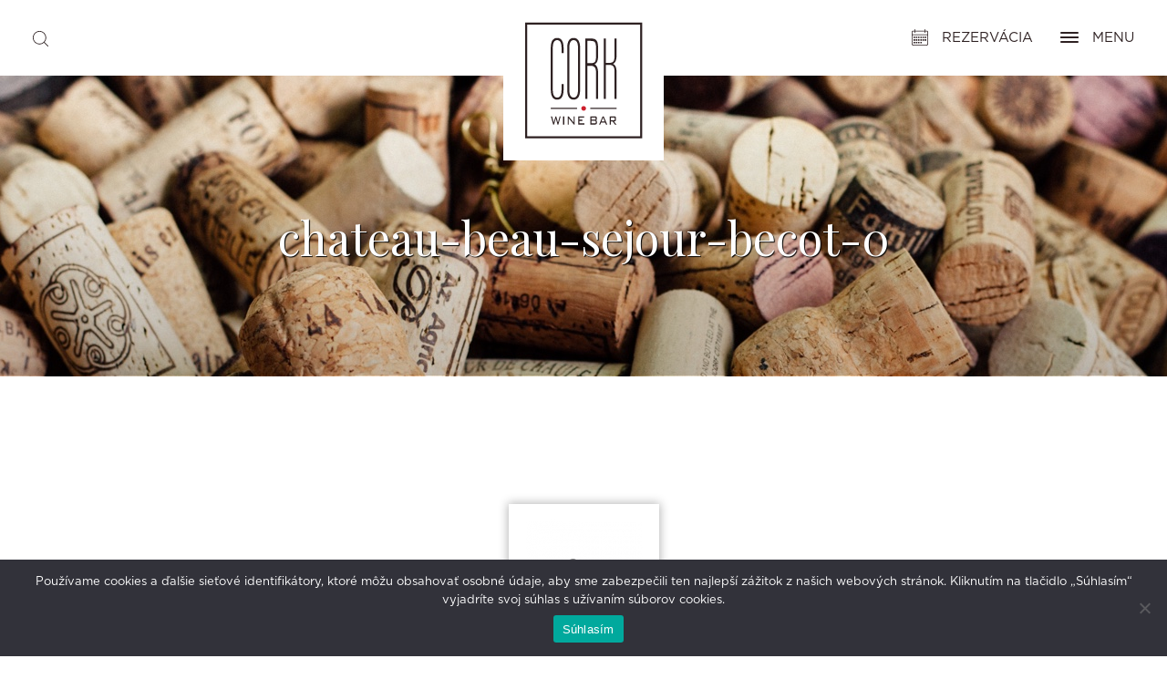

--- FILE ---
content_type: text/html; charset=UTF-8
request_url: https://cork.sk/ponuka-vin/chateau-beau-sejour-becot-0/
body_size: 8553
content:
<!DOCTYPE html>
<html lang="sk-SK">
<head>
<meta charset="UTF-8">
<meta name="viewport" content="width=device-width, initial-scale=1">
<link rel="profile" href="http://gmpg.org/xfn/11">
    <link href="https://cork.sk/wp-content/themes/cork/picture/favicon.png" rel="icon" type="image/png">
<script src="https://apis.google.com/js/platform.js" async defer></script>

<link href="https://fonts.googleapis.com/css?family=Playfair+Display:400,700,900" rel="stylesheet">
    <!-- Google Tag Manager -->
    <script>(function(w,d,s,l,i){w[l]=w[l]||[];w[l].push({'gtm.start':
            new Date().getTime(),event:'gtm.js'});var f=d.getElementsByTagName(s)[0],
            j=d.createElement(s),dl=l!='dataLayer'?'&l='+l:'';j.async=true;j.src=
            'https://www.googletagmanager.com/gtm.js?id='+i+dl;f.parentNode.insertBefore(j,f);
        })(window,document,'script','dataLayer','GTM-KH3HH3N');</script>
    <!-- End Google Tag Manager -->
<meta name='robots' content='index, follow, max-image-preview:large, max-snippet:-1, max-video-preview:-1' />

	<!-- This site is optimized with the Yoast SEO plugin v26.7 - https://yoast.com/wordpress/plugins/seo/ -->
	<title>chateau-beau-sejour-becot-0 - Cork</title>
	<link rel="canonical" href="https://cork.sk/ponuka-vin/chateau-beau-sejour-becot-0/" />
	<meta property="og:locale" content="sk_SK" />
	<meta property="og:type" content="article" />
	<meta property="og:title" content="chateau-beau-sejour-becot-0 - Cork" />
	<meta property="og:url" content="https://cork.sk/ponuka-vin/chateau-beau-sejour-becot-0/" />
	<meta property="og:site_name" content="Cork" />
	<meta property="og:image" content="https://cork.sk/ponuka-vin/chateau-beau-sejour-becot-0" />
	<meta property="og:image:width" content="165" />
	<meta property="og:image:height" content="165" />
	<meta property="og:image:type" content="image/png" />
	<meta name="twitter:card" content="summary_large_image" />
	<script type="application/ld+json" class="yoast-schema-graph">{"@context":"https://schema.org","@graph":[{"@type":"WebPage","@id":"https://cork.sk/ponuka-vin/chateau-beau-sejour-becot-0/","url":"https://cork.sk/ponuka-vin/chateau-beau-sejour-becot-0/","name":"chateau-beau-sejour-becot-0 - Cork","isPartOf":{"@id":"https://cork.sk/#website"},"primaryImageOfPage":{"@id":"https://cork.sk/ponuka-vin/chateau-beau-sejour-becot-0/#primaryimage"},"image":{"@id":"https://cork.sk/ponuka-vin/chateau-beau-sejour-becot-0/#primaryimage"},"thumbnailUrl":"https://cork.sk/wp-content/uploads/2017/06/chateau-beau-sejour-becot-0.png","datePublished":"2017-07-18T23:10:04+00:00","breadcrumb":{"@id":"https://cork.sk/ponuka-vin/chateau-beau-sejour-becot-0/#breadcrumb"},"inLanguage":"sk-SK","potentialAction":[{"@type":"ReadAction","target":["https://cork.sk/ponuka-vin/chateau-beau-sejour-becot-0/"]}]},{"@type":"ImageObject","inLanguage":"sk-SK","@id":"https://cork.sk/ponuka-vin/chateau-beau-sejour-becot-0/#primaryimage","url":"https://cork.sk/wp-content/uploads/2017/06/chateau-beau-sejour-becot-0.png","contentUrl":"https://cork.sk/wp-content/uploads/2017/06/chateau-beau-sejour-becot-0.png","width":165,"height":165},{"@type":"BreadcrumbList","@id":"https://cork.sk/ponuka-vin/chateau-beau-sejour-becot-0/#breadcrumb","itemListElement":[{"@type":"ListItem","position":1,"name":"Home","item":"https://cork.sk/"},{"@type":"ListItem","position":2,"name":"Ponuka vín","item":"https://cork.sk/ponuka-vin/"},{"@type":"ListItem","position":3,"name":"chateau-beau-sejour-becot-0"}]},{"@type":"WebSite","@id":"https://cork.sk/#website","url":"https://cork.sk/","name":"Cork","description":"","potentialAction":[{"@type":"SearchAction","target":{"@type":"EntryPoint","urlTemplate":"https://cork.sk/?s={search_term_string}"},"query-input":{"@type":"PropertyValueSpecification","valueRequired":true,"valueName":"search_term_string"}}],"inLanguage":"sk-SK"}]}</script>
	<!-- / Yoast SEO plugin. -->


<link rel="alternate" type="application/rss+xml" title="RSS kanál: Cork &raquo;" href="https://cork.sk/feed/" />
<link rel="alternate" type="application/rss+xml" title="RSS kanál komentárov webu Cork &raquo;" href="https://cork.sk/comments/feed/" />
<link rel="alternate" type="application/rss+xml" title="RSS kanál komentárov webu Cork &raquo; ku článku chateau-beau-sejour-becot-0" href="https://cork.sk/ponuka-vin/chateau-beau-sejour-becot-0/feed/" />
<link rel="alternate" title="oEmbed (JSON)" type="application/json+oembed" href="https://cork.sk/wp-json/oembed/1.0/embed?url=https%3A%2F%2Fcork.sk%2Fponuka-vin%2Fchateau-beau-sejour-becot-0%2F" />
<link rel="alternate" title="oEmbed (XML)" type="text/xml+oembed" href="https://cork.sk/wp-json/oembed/1.0/embed?url=https%3A%2F%2Fcork.sk%2Fponuka-vin%2Fchateau-beau-sejour-becot-0%2F&#038;format=xml" />
<style id='wp-img-auto-sizes-contain-inline-css' type='text/css'>
img:is([sizes=auto i],[sizes^="auto," i]){contain-intrinsic-size:3000px 1500px}
/*# sourceURL=wp-img-auto-sizes-contain-inline-css */
</style>
<style id='wp-emoji-styles-inline-css' type='text/css'>

	img.wp-smiley, img.emoji {
		display: inline !important;
		border: none !important;
		box-shadow: none !important;
		height: 1em !important;
		width: 1em !important;
		margin: 0 0.07em !important;
		vertical-align: -0.1em !important;
		background: none !important;
		padding: 0 !important;
	}
/*# sourceURL=wp-emoji-styles-inline-css */
</style>
<link rel='stylesheet' id='css-0-css' href='https://cork.sk/wp-content/mmr/4eea0707-1764723247.min.css' type='text/css' media='all' />
<style id='css-0-inline-css' type='text/css'>
/*wp_block_styles_on_demand_placeholder:696ef5fd4012e*/
/*# sourceURL=css-0-inline-css */
</style>
<link rel='stylesheet' id='css-1-css' href='https://cork.sk/wp-content/mmr/80903949-1765414690.min.css' type='text/css' media='all' />
<script type="text/javascript" src="https://cork.sk/wp-content/mmr/46ba0652-1764723247.min.js" id="js-2-js"></script>
<script type="text/javascript" id="js-2-js-after">
/* <![CDATA[ */
wp.i18n.setLocaleData( { 'text direction\u0004ltr': [ 'ltr' ] } );
//# sourceURL=js-2-js-after
/* ]]> */
</script>
<script type="text/javascript" id="js-3-js-before">
/* <![CDATA[ */
var cnArgs = {"ajaxUrl":"https:\/\/cork.sk\/wp-admin\/admin-ajax.php","nonce":"d9b4832790","hideEffect":"fade","position":"bottom","onScroll":false,"onScrollOffset":100,"onClick":false,"cookieName":"cookie_notice_accepted","cookieTime":2592000,"cookieTimeRejected":2592000,"globalCookie":false,"redirection":false,"cache":false,"revokeCookies":false,"revokeCookiesOpt":"automatic"};

//# sourceURL=js-3-js-before
/* ]]> */
</script>
<script type="text/javascript" src="https://cork.sk/wp-content/mmr/d3a51271-1765414690.min.js" id="js-3-js"></script>
<script type="text/javascript" src="https://cork.sk/wp-content/mmr/3bfb0612-1731459113.min.js" id="js-4-js" async="async" data-wp-strategy="async"></script>
<link rel="https://api.w.org/" href="https://cork.sk/wp-json/" /><link rel="alternate" title="JSON" type="application/json" href="https://cork.sk/wp-json/wp/v2/media/335" /><link rel="EditURI" type="application/rsd+xml" title="RSD" href="https://cork.sk/xmlrpc.php?rsd" />
<meta name="generator" content="WordPress 6.9" />
<link rel='shortlink' href='https://cork.sk/?p=335' />
<script type="text/javascript">
	window._se_plugin_version = '8.1.9';
</script>
<meta name="generator" content="WPML ver:3.7.1 stt:10;" />
		<style type="text/css" id="wp-custom-css">
			.content .clanok p img {
	box-shadow: none!important;
}
.content .clanok p {
	text-align: center;
}
.hp-clanky ul li a .text p.datum,.postid-817 .content .clanok p.clanok-datum {
display: none;}
.mcnTextBlock img{
	margin-top: 20px;
    margin-bottom: 15px;
}


	@media(max-width: 767px) {
		.mcnTextBlock img {
		    max-width: 100%;
    height: auto;
	}
}

/* added to footer */
footer ul {
  margin-bottom: 40px; 
}

footer .bottom-text {
  margin-bottom: 20px; 
	font-weight: bold;
	text-align: center;
}
/* end added to footer */		</style>
		<style id="wpforms-css-vars-root">
				:root {
					--wpforms-field-border-radius: 3px;
--wpforms-field-background-color: #ffffff;
--wpforms-field-border-color: rgba( 0, 0, 0, 0.25 );
--wpforms-field-text-color: rgba( 0, 0, 0, 0.7 );
--wpforms-label-color: rgba( 0, 0, 0, 0.85 );
--wpforms-label-sublabel-color: rgba( 0, 0, 0, 0.55 );
--wpforms-label-error-color: #d63637;
--wpforms-button-border-radius: 3px;
--wpforms-button-background-color: #066aab;
--wpforms-button-text-color: #ffffff;
--wpforms-field-size-input-height: 43px;
--wpforms-field-size-input-spacing: 15px;
--wpforms-field-size-font-size: 16px;
--wpforms-field-size-line-height: 19px;
--wpforms-field-size-padding-h: 14px;
--wpforms-field-size-checkbox-size: 16px;
--wpforms-field-size-sublabel-spacing: 5px;
--wpforms-field-size-icon-size: 1;
--wpforms-label-size-font-size: 16px;
--wpforms-label-size-line-height: 19px;
--wpforms-label-size-sublabel-font-size: 14px;
--wpforms-label-size-sublabel-line-height: 17px;
--wpforms-button-size-font-size: 17px;
--wpforms-button-size-height: 41px;
--wpforms-button-size-padding-h: 15px;
--wpforms-button-size-margin-top: 10px;

				}
			</style><link rel='stylesheet' id='css-9-css' href='https://cork.sk/wp-content/mmr/3b440608-1764723362.min.css' type='text/css' media='all' />
</head>

<body class="attachment wp-singular attachment-template-default attachmentid-335 attachment-png wp-theme-cork cookies-not-set">
<!-- Google Tag Manager (noscript) -->
<noscript><iframe src="https://www.googletagmanager.com/ns.html?id=GTM-KH3HH3N" height="0" width="0" style="display:none;visibility:hidden"></iframe></noscript>
<!-- End Google Tag Manager (noscript) -->
<header>
		<div class="media">
			<section id="search-3" class="widget widget_search"><h2 class="widget-title">Search</h2><section class="search"><form role="search" method="get" id="search-form" action="https://cork.sk/" >
    <label class="screen-reader-text" for="s"></label>
     <input type="search" value="" name="s" id="s" placeholder="Zadajte hľadaný výraz" />
     <input type="submit" id="searchsubmit" value="Go" />
     </form></section></section>					</div>
		<div class="logo">
			<a href="https://cork.sk">
				<div class="img"></div>
			</a>
		</div>
		<ul class="menu">
			<li>
				<a class="rez-button" href="https://cork.sk/rezervacia">
					<div class="rez"></div>
					<span class="hidden-xs">Rezervácia</span>
				</a>
			</li>
			<li>
				<a class="opener" href="#">
					<div id="button">
						<span></span>
						<span></span>
						<span></span>
						<span></span>
					</div>
					<span class="hidden-xs">Menu</span>
				</a>
			</li>
		</ul>
		<div class="clearfix"></div>
		<div class="menu-wrap">
			<div class="wrap-flex"><div class="wrap-flex-inner">
			<div class="menu-rez">
				<h3>Prevádzky</h3>
				<ul>
					<li>
                        <a href="https://cork.sk/cork-wine-bar/">
                            <span>Cork wine bar</span>
							Panská 4, Bratislava	
						</a>
					</li>
				</ul>
			</div>
			<nav>
				<ul id="menu-footer" class=""><li id="menu-item-773" class="menu-item menu-item-type-post_type menu-item-object-page menu-item-773"><a href="https://cork.sk/o-nas/">O nás</a></li>
<li id="menu-item-775" class="menu-item menu-item-type-post_type menu-item-object-page menu-item-775"><a href="https://cork.sk/clanky/">Zo sveta Corku</a></li>
<li id="menu-item-776" class="menu-item menu-item-type-post_type menu-item-object-page menu-item-776"><a href="https://cork.sk/kariera/">Kariéra</a></li>
<li id="menu-item-774" class="menu-item menu-item-type-post_type menu-item-object-page menu-item-774"><a href="https://cork.sk/ochrana-osobnych-udajov/">Ochrana osobných údajov</a></li>
<li id="menu-item-772" class="menu-item menu-item-type-post_type menu-item-object-page menu-item-772"><a href="https://cork.sk/kontakty/">Kontakty</a></li>
</ul>			</nav>
			</div></div>
			<div class="social-icon">
				<ul>
					<li><a href="#" class="fb-lightbox-trigger"><img src="https://cork.sk/wp-content/themes/cork/picture/fb-icon.svg" alt="facebook"/></a></li>
					<li><a target="_blank" href="https://www.instagram.com/cork_winebars/"><img src="https://cork.sk/wp-content/themes/cork/picture/ig-icon.svg" alt="instagram"/></a></li>
                    
				</ul>
			</div>	
		</div>	
		 <div class="rezervacia">
			 <div class="flex">
			 	<h1>Rezervujte si u nás stôl</h1>
			 	<h3>Vyberte si pobočku</h3>
			 	<form action="https://cork.sk/rezervacia/">
			 		<div class="box">
			 			<input id="akcept" type="radio" value="Cork wine bar - Bratislava" name="pobocka">
			 			<label for="akcept">
			 				<span class="check"></span>
			 				<div class="text">
			 					<h3>Cork wine bar</h3>
			 					<p>Panská 4<br>811 01 Bratislava</p>
			 				</div>
			 			</label>
			 		</div>
			 		<div class="text-center">
			 			<input type="submit" value="Pokračovať">
			 		</div>	
			 	</form>
			 </div>	
		 </div>
	</header>

    <div class="notices">
        <div class="container">
                    </div>
    </div>


				<div class="content">
		<div class="nadpis-sekcie" >
			<div class="container">
				<h1>chateau-beau-sejour-becot-0</h1>
			</div>	
		</div>
		<div class="container spolocnost">
		<p class="attachment"><a href='https://cork.sk/wp-content/uploads/2017/06/chateau-beau-sejour-becot-0.png'><img decoding="async" width="165" height="165" src="https://cork.sk/wp-content/uploads/2017/06/chateau-beau-sejour-becot-0.png" class="attachment-medium size-medium" alt="" srcset="https://cork.sk/wp-content/uploads/2017/06/chateau-beau-sejour-becot-0.png 165w, https://cork.sk/wp-content/uploads/2017/06/chateau-beau-sejour-becot-0-150x150.png 150w" sizes="(max-width: 165px) 100vw, 165px" /></a></p>
		</div>
	</div>
<div id="comments" class="comments-area">

		<div id="respond" class="comment-respond">
		<h3 id="reply-title" class="comment-reply-title">Pridaj komentár <small><a rel="nofollow" id="cancel-comment-reply-link" href="/ponuka-vin/chateau-beau-sejour-becot-0/#respond" style="display:none;">Zrušiť odpoveď</a></small></h3><p class="must-log-in">Prepáčte, ale pred zanechaním komentára sa musíte <a href="https://cork.sk/wp-login.php?redirect_to=https%3A%2F%2Fcork.sk%2Fponuka-vin%2Fchateau-beau-sejour-becot-0%2F">prihlásiť</a>.</p>	</div><!-- #respond -->
	
</div><!-- #comments -->


<div class="fb-lightbox-wrapper">
    <div class="fb-lightbox">
        <a href="javascript:void(0)" class="close">
            <span></span>
            <span></span>
            <span></span>
            <span></span>
        </a>
        <div class="row">
            <div class="col-sm-4">
                <iframe src="https://www.facebook.com/plugins/page.php?href=https%3A%2F%2Fwww.facebook.com%2Fcorknapanskej%2F%3Ffref%3Dts&tabs&width=280&height=70&small_header=true&adapt_container_width=true&hide_cover=true&show_facepile=false&appId" width="280" height="70" style="border:none;overflow:hidden" scrolling="no" frameborder="0" allowTransparency="true"></iframe>
            </div>
            <div class="col-sm-4">
                <iframe src="https://www.facebook.com/plugins/page.php?href=https%3A%2F%2Fwww.facebook.com%2Fcorkpoprad%2F%3Ffref%3Dts&tabs&width=280&height=70&small_header=true&adapt_container_width=true&hide_cover=true&show_facepile=false&appId" width="280" height="70" style="border:none;overflow:hidden" scrolling="no" frameborder="0" allowTransparency="true"></iframe>
            </div>
            <div class="col-sm-4">
                <iframe src="https://www.facebook.com/plugins/page.php?href=https%3A%2F%2Fwww.facebook.com%2Fcorktasteandshop%2F%3Ffref%3Dts&tabs&width=280&height=70&small_header=true&adapt_container_width=true&hide_cover=true&show_facepile=false&appId" width="280" height="70" style="border:none;overflow:hidden" scrolling="no" frameborder="0" allowTransparency="true"></iframe>
            </div>
        </div>
    </div>
</div>
	<footer>
		<div class="container">
			<ul class="row">
				<li class="col-sm-4 col-xs-12 visible-xs">
					<img src="https://cork.sk/wp-content/themes/cork/picture/logo.svg" alt="logo"/>

					<div class="social-icon">
						<ul>
							<li><a href="javascript:void(0);" class="fb-lightbox-trigger"></a></li>
							<li><a target="_blank" href="https://www.instagram.com/cork_winebars/"></a></li>
                            
						</ul>
					</div>
				</li>
				<li class="col-sm-4 col-xs-12">
					<h3>STAŇTE SA PRIATEĽOM CORKU!</h3>
					<p>Pravidelne Vás budeme informovať <br>o našich novinkách a ochutnávkach.</p>
                    <!-- Begin MailChimp Signup Form -->
                    <div id="mc_embed_signup">
                        <form action="" method="post" id="mc-embedded-subscribe-form" name="mc-embedded-subscribe-form" class="validate">
                            <div id="mc_embed_signup_scroll">

                                <div class="mc-field-group">

                                    <input type="email" value="" placeholder="Zadajte váš e-mail" name="EMAIL" class="required email" id="mce-EMAIL" required>
                                    <input type="tel" value="" placeholder="Telefón" name="TEL" class="tel" id="mce-TEL">
                                </div>
                                <div id="mce-responses" class="clear">
                                    <div class="response" id="mce-error-response" style="display:none"></div>
                                    <div class="response" id="mce-success-response" style="display:none"></div>
                                </div>    <!-- real people should not fill this in and expect good things - do not remove this or risk form bot signups-->
                                <div style="position: absolute; left: -5000px;" aria-hidden="true"><input type="text" name="b_31640b3ffce9380d93ee8660d_72365d27cd" tabindex="-1" value=""></div>

                            </div>
                            <label><input type="checkbox" name="private_data" required> Súhlasím so spracovaním <a target="_blank" href="ochrana-osobnych-udajov-marketing">osobných údajov za účelom marketingu</a></label>
                            <label><input type="checkbox" name="list_ba" checked> Chcem novinky z Bratislavy</label>
                            <!--<label><input type="checkbox" name="list_pp"> Chcem novinky z Popradu</label>-->
                                <div class="clear"><input type="submit" value="Prihlásiť sa" name="subscribe" id="mc-embedded-subscribe" class="button"></div>
                        </form>
                    </div>

                    <!--End mc_embed_signup-->
									</li>
				<li class="col-sm-4 col-xs-12 hidden-xs">
					<img src="https://cork.sk/wp-content/themes/cork/picture/logo.svg" alt="logo"/>
					<div class="social-icon">
						<ul>
							<li><a href="javascript:void(0);" class="fb-lightbox-trigger"></a></li>
							<li><a target="_blank" href="https://www.instagram.com/cork_winebars/"></a></li>
                            
						</ul>
					</div>
				</li>
				<li class="col-sm-4 col-xs-12">
					<h3>Cork</h3>
					<nav>
						<ul id="menu-footer-1" class=""><li class="menu-item menu-item-type-post_type menu-item-object-page menu-item-773"><a href="https://cork.sk/o-nas/">O nás</a></li>
<li class="menu-item menu-item-type-post_type menu-item-object-page menu-item-775"><a href="https://cork.sk/clanky/">Zo sveta Corku</a></li>
<li class="menu-item menu-item-type-post_type menu-item-object-page menu-item-776"><a href="https://cork.sk/kariera/">Kariéra</a></li>
<li class="menu-item menu-item-type-post_type menu-item-object-page menu-item-774"><a href="https://cork.sk/ochrana-osobnych-udajov/">Ochrana osobných údajov</a></li>
<li class="menu-item menu-item-type-post_type menu-item-object-page menu-item-772"><a href="https://cork.sk/kontakty/">Kontakty</a></li>
</ul>					</nav>
				</li>
			</ul>
			<div class="bottom-text">
			Tešíme sa, že podporujete CORK.<br />
			Úprimne ďakujeme a vážime si to.
			</div>
		</div>
		<div class="copy">
			<p>© Copyright 2026 Cork.</p>
		</div>
	</footer>

<script type="speculationrules">
{"prefetch":[{"source":"document","where":{"and":[{"href_matches":"/*"},{"not":{"href_matches":["/wp-*.php","/wp-admin/*","/wp-content/uploads/*","/wp-content/*","/wp-content/plugins/*","/wp-content/themes/cork/*","/*\\?(.+)"]}},{"not":{"selector_matches":"a[rel~=\"nofollow\"]"}},{"not":{"selector_matches":".no-prefetch, .no-prefetch a"}}]},"eagerness":"conservative"}]}
</script>
<script type="text/javascript" src="https://cork.sk/wp-content/mmr/0a2c0226-1764507022.min.js" id="js-5-js"></script>
<script type="text/javascript" id="js-6-js-before">
/* <![CDATA[ */
var wpcf7 = {
    "api": {
        "root": "https:\/\/cork.sk\/wp-json\/",
        "namespace": "contact-form-7\/v1"
    }
};
//# sourceURL=js-6-js-before
/* ]]> */
</script>
<script type="text/javascript" src="https://cork.sk/wp-content/mmr/72960887-1764507022.min.js" id="js-6-js"></script>
<script type="text/javascript" id="js-6-js-after">
/* <![CDATA[ */
moment.updateLocale( 'sk_SK', {"months":["janu\u00e1r","febru\u00e1r","marec","apr\u00edl","m\u00e1j","j\u00fan","j\u00fal","august","september","okt\u00f3ber","november","december"],"monthsShort":["jan","feb","mar","apr","m\u00e1j","j\u00fan","j\u00fal","aug","sep","okt","nov","dec"],"weekdays":["nede\u013ea","pondelok","utorok","streda","\u0161tvrtok","piatok","sobota"],"weekdaysShort":["Ne","Po","Ut","St","\u0160t","Pi","So"],"week":{"dow":1},"longDateFormat":{"LT":"G:i","LTS":null,"L":null,"LL":"j. F Y","LLL":"j. F Y G:i","LLLL":null}} );
//# sourceURL=js-6-js-after
/* ]]> */
</script>
<script type="text/javascript" src="https://cork.sk/wp-content/mmr/f15d1801-1553696160.min.js" id="js-7-js"></script>
<script type="text/javascript" id="js-8-js-extra">
/* <![CDATA[ */
var icl_vars = {"current_language":"sk","icl_home":"https://cork.sk","ajax_url":"https://cork.sk/wp-admin/admin-ajax.php","url_type":"3"};
//# sourceURL=js-8-js-extra
/* ]]> */
</script>
<script type="text/javascript" src="https://cork.sk/wp-content/mmr/24da04a8-1500545548.min.js" id="js-8-js"></script>
<script id="wp-emoji-settings" type="application/json">
{"baseUrl":"https://s.w.org/images/core/emoji/17.0.2/72x72/","ext":".png","svgUrl":"https://s.w.org/images/core/emoji/17.0.2/svg/","svgExt":".svg","source":{"concatemoji":"https://cork.sk/wp-includes/js/wp-emoji-release.min.js?ver=6.9"}}
</script>
<script type="module">
/* <![CDATA[ */
/*! This file is auto-generated */
const a=JSON.parse(document.getElementById("wp-emoji-settings").textContent),o=(window._wpemojiSettings=a,"wpEmojiSettingsSupports"),s=["flag","emoji"];function i(e){try{var t={supportTests:e,timestamp:(new Date).valueOf()};sessionStorage.setItem(o,JSON.stringify(t))}catch(e){}}function c(e,t,n){e.clearRect(0,0,e.canvas.width,e.canvas.height),e.fillText(t,0,0);t=new Uint32Array(e.getImageData(0,0,e.canvas.width,e.canvas.height).data);e.clearRect(0,0,e.canvas.width,e.canvas.height),e.fillText(n,0,0);const a=new Uint32Array(e.getImageData(0,0,e.canvas.width,e.canvas.height).data);return t.every((e,t)=>e===a[t])}function p(e,t){e.clearRect(0,0,e.canvas.width,e.canvas.height),e.fillText(t,0,0);var n=e.getImageData(16,16,1,1);for(let e=0;e<n.data.length;e++)if(0!==n.data[e])return!1;return!0}function u(e,t,n,a){switch(t){case"flag":return n(e,"\ud83c\udff3\ufe0f\u200d\u26a7\ufe0f","\ud83c\udff3\ufe0f\u200b\u26a7\ufe0f")?!1:!n(e,"\ud83c\udde8\ud83c\uddf6","\ud83c\udde8\u200b\ud83c\uddf6")&&!n(e,"\ud83c\udff4\udb40\udc67\udb40\udc62\udb40\udc65\udb40\udc6e\udb40\udc67\udb40\udc7f","\ud83c\udff4\u200b\udb40\udc67\u200b\udb40\udc62\u200b\udb40\udc65\u200b\udb40\udc6e\u200b\udb40\udc67\u200b\udb40\udc7f");case"emoji":return!a(e,"\ud83e\u1fac8")}return!1}function f(e,t,n,a){let r;const o=(r="undefined"!=typeof WorkerGlobalScope&&self instanceof WorkerGlobalScope?new OffscreenCanvas(300,150):document.createElement("canvas")).getContext("2d",{willReadFrequently:!0}),s=(o.textBaseline="top",o.font="600 32px Arial",{});return e.forEach(e=>{s[e]=t(o,e,n,a)}),s}function r(e){var t=document.createElement("script");t.src=e,t.defer=!0,document.head.appendChild(t)}a.supports={everything:!0,everythingExceptFlag:!0},new Promise(t=>{let n=function(){try{var e=JSON.parse(sessionStorage.getItem(o));if("object"==typeof e&&"number"==typeof e.timestamp&&(new Date).valueOf()<e.timestamp+604800&&"object"==typeof e.supportTests)return e.supportTests}catch(e){}return null}();if(!n){if("undefined"!=typeof Worker&&"undefined"!=typeof OffscreenCanvas&&"undefined"!=typeof URL&&URL.createObjectURL&&"undefined"!=typeof Blob)try{var e="postMessage("+f.toString()+"("+[JSON.stringify(s),u.toString(),c.toString(),p.toString()].join(",")+"));",a=new Blob([e],{type:"text/javascript"});const r=new Worker(URL.createObjectURL(a),{name:"wpTestEmojiSupports"});return void(r.onmessage=e=>{i(n=e.data),r.terminate(),t(n)})}catch(e){}i(n=f(s,u,c,p))}t(n)}).then(e=>{for(const n in e)a.supports[n]=e[n],a.supports.everything=a.supports.everything&&a.supports[n],"flag"!==n&&(a.supports.everythingExceptFlag=a.supports.everythingExceptFlag&&a.supports[n]);var t;a.supports.everythingExceptFlag=a.supports.everythingExceptFlag&&!a.supports.flag,a.supports.everything||((t=a.source||{}).concatemoji?r(t.concatemoji):t.wpemoji&&t.twemoji&&(r(t.twemoji),r(t.wpemoji)))});
//# sourceURL=https://cork.sk/wp-includes/js/wp-emoji-loader.min.js
/* ]]> */
</script>

		<!-- Cookie Notice plugin v2.5.11 by Hu-manity.co https://hu-manity.co/ -->
		<div id="cookie-notice" role="dialog" class="cookie-notice-hidden cookie-revoke-hidden cn-position-bottom" aria-label="Cookie Notice" style="background-color: rgba(50,50,58,1);"><div class="cookie-notice-container" style="color: #fff"><span id="cn-notice-text" class="cn-text-container">Používame cookies a ďalšie sieťové identifikátory, ktoré môžu obsahovať osobné údaje, aby sme zabezpečili ten najlepší zážitok z našich webových stránok. Kliknutím na tlačidlo „Súhlasím“ vyjadríte svoj súhlas s užívaním súborov cookies.</span><span id="cn-notice-buttons" class="cn-buttons-container"><button id="cn-accept-cookie" data-cookie-set="accept" class="cn-set-cookie cn-button" aria-label="Súhlasím" style="background-color: #00a99d">Súhlasím</button></span><button type="button" id="cn-close-notice" data-cookie-set="accept" class="cn-close-icon" aria-label="Nie"></button></div>
			
		</div>
		<!-- / Cookie Notice plugin --><script>(function(i,s,o,g,r,a,m){i["GoogleAnalyticsObject"]=r;i[r]=i[r]||function(){(i[r].q=i[r].q||[]).push(arguments)},i[r].l=1*new Date();a=s.createElement(o),m=s.getElementsByTagName(o)[0];a.async=1;a.src=g;m.parentNode.insertBefore(a,m)})(window,document,"script","//www.google-analytics.com/analytics.js","ga");ga("create", "UA-100089671-1", {"cookieDomain":"auto"});ga("set", "anonymizeIp", true);ga("send", "pageview");</script>
 <script>
            var containerEl = document.querySelector('[data-ref~="mixitup-container"]');
	    if (containerEl){
            var mixer = mixitup(containerEl, {
                selectors: {
                    target: '[data-ref~="mixitup-target"]'
                }
	    });
	    }
</script>

  <!-- FlexSlider -->
  <script defer src="https://cork.sk/wp-content/themes/cork/js/jquery.flexslider.js"></script>

  <script type="text/javascript">
    jQuery(window).load(function() {
  jQuery('.flexslider').flexslider({
    animation: "slide",
    animationLoop: false,
    itemWidth: 176,
    itemMargin: 0
  });
});
  </script>

</body>
</html>


--- FILE ---
content_type: image/svg+xml
request_url: https://cork.sk/wp-content/themes/cork/picture/instagram_icon.svg
body_size: 2477
content:
<?xml version="1.0" encoding="UTF-8"?>
<svg width="16px" height="16px" viewBox="0 0 16 16" version="1.1" xmlns="http://www.w3.org/2000/svg" xmlns:xlink="http://www.w3.org/1999/xlink">
    <!-- Generator: Sketch 44.1 (41455) - http://www.bohemiancoding.com/sketch -->
    <title>pinterest</title>
    <desc>Created with Sketch.</desc>
    <defs></defs>
    <g id="Symbols" stroke="none" stroke-width="1" fill="none" fill-rule="evenodd">
        <g id="footer" transform="translate(-787.000000, -246.000000)" fill="#2E2122">
            <g id="Group-2" transform="translate(762.000000, 244.000000)">
                <g id="pinterest" transform="translate(25.000000, 2.000000)">
                    <path d="M4.53180142,1.36475461 C2.78541844,1.36475461 1.36470922,2.78546383 1.36470922,4.53161986 L1.36470922,11.3908539 C1.36470922,13.1371234 2.78541844,14.5579461 4.53180142,14.5579461 L11.390695,14.5579461 C13.137078,14.5579461 14.5577872,13.1371234 14.5577872,11.3908539 L14.5577872,4.53161986 C14.5577872,2.78546383 13.137078,1.36475461 11.390695,1.36475461 L4.53180142,1.36475461 Z M11.390695,15.9225986 L4.53180142,15.9225986 C2.03296454,15.9225986 -5.67375887e-05,13.8896908 -5.67375887e-05,11.3908539 L-5.67375887e-05,4.53161986 C-5.67375887e-05,2.03289645 2.03296454,-1.13475177e-05 4.53180142,-1.13475177e-05 L11.390695,-1.13475177e-05 C13.8895319,-1.13475177e-05 15.9226667,2.03289645 15.9226667,4.53161986 L15.9226667,11.3908539 C15.9226667,13.8896908 13.8895319,15.9225986 11.390695,15.9225986 L11.390695,15.9225986 Z M7.96131631,5.2491234 C6.46571348,5.2491234 5.2491461,6.46580426 5.2491461,7.96129362 C5.2491461,9.45678298 6.46571348,10.6733504 7.96131631,10.6733504 C9.45680567,10.6733504 10.673373,9.45678298 10.673373,7.96129362 C10.673373,6.46580426 9.45680567,5.2491234 7.96131631,5.2491234 M7.96131631,12.0382298 C5.7131461,12.0382298 3.88426667,10.2093504 3.88426667,7.96129362 C3.88426667,5.71323688 5.7131461,3.88424397 7.96131631,3.88424397 C10.2092596,3.88424397 12.0382525,5.71323688 12.0382525,7.96129362 C12.0382525,10.2093504 10.2092596,12.0382298 7.96131631,12.0382298 Z M13.1929305,3.65110922 C13.1929305,4.19238582 12.7542355,4.6308539 12.2130723,4.6308539 C11.6720227,4.6308539 11.2331007,4.19238582 11.2331007,3.65110922 C11.2331007,3.1099461 11.6720227,2.67102411 12.2130723,2.67102411 C12.7542355,2.67102411 13.1929305,3.1099461 13.1929305,3.65110922 Z" id="Fill-1"></path>
                </g>
            </g>
        </g>
    </g>
</svg>

--- FILE ---
content_type: image/svg+xml
request_url: https://cork.sk/wp-content/themes/cork/picture/ig-icon.svg
body_size: 2489
content:
<?xml version="1.0" encoding="UTF-8"?>
<svg width="21px" height="21px" viewBox="0 0 21 21" version="1.1" xmlns="http://www.w3.org/2000/svg" xmlns:xlink="http://www.w3.org/1999/xlink">
    <!-- Generator: Sketch 44.1 (41455) - http://www.bohemiancoding.com/sketch -->
    <title>Page 1</title>
    <desc>Created with Sketch.</desc>
    <defs></defs>
    <g id="desktop-new" stroke="none" stroke-width="1" fill="none" fill-rule="evenodd" opacity="1">
        <g id="_cork_homepage-menu" transform="translate(-781.000000, -834.000000)" fill="#FFFFFF">
            <g id="Group-2" transform="translate(753.000000, 832.000000)">
                <g id="Page-1" transform="translate(28.000000, 2.000000)">
                    <path d="M5.94798936,1.79124043 C3.6558617,1.79124043 1.79118085,3.65592128 1.79118085,5.94775106 L1.79118085,14.9504957 C1.79118085,17.2424745 3.6558617,19.1073043 5.94798936,19.1073043 L14.9502872,19.1073043 C17.2424149,19.1073043 19.1070957,17.2424745 19.1070957,14.9504957 L19.1070957,5.94775106 C19.1070957,3.65592128 17.2424149,1.79124043 14.9502872,1.79124043 L5.94798936,1.79124043 Z M14.9502872,20.8984106 L5.94798936,20.8984106 C2.66826596,20.8984106 -7.44680851e-05,18.2302191 -7.44680851e-05,14.9504957 L-7.44680851e-05,5.94775106 C-7.44680851e-05,2.6681766 2.66826596,-1.4893617e-05 5.94798936,-1.4893617e-05 L14.9502872,-1.4893617e-05 C18.2300106,-1.4893617e-05 20.8985,2.6681766 20.8985,5.94775106 L20.8985,14.9504957 C20.8985,18.2302191 18.2300106,20.8984106 14.9502872,20.8984106 L14.9502872,20.8984106 Z M10.4492277,6.88947447 C8.48624894,6.88947447 6.88950426,8.48636809 6.88950426,10.4491979 C6.88950426,12.4120277 8.48624894,14.0087723 10.4492277,14.0087723 C12.4120574,14.0087723 14.0088021,12.4120277 14.0088021,10.4491979 C14.0088021,8.48636809 12.4120574,6.88947447 10.4492277,6.88947447 M10.4492277,15.8001766 C7.49850426,15.8001766 5.0981,13.3997723 5.0981,10.4491979 C5.0981,7.4986234 7.49850426,5.09807021 10.4492277,5.09807021 C13.3996532,5.09807021 15.8002064,7.4986234 15.8002064,10.4491979 C15.8002064,13.3997723 13.3996532,15.8001766 10.4492277,15.8001766 Z M17.3157213,4.79208085 C17.3157213,5.50250638 16.739934,6.07799574 16.0296574,6.07799574 C15.3195298,6.07799574 14.7434447,5.50250638 14.7434447,4.79208085 C14.7434447,4.08180426 15.3195298,3.50571915 16.0296574,3.50571915 C16.739934,3.50571915 17.3157213,4.08180426 17.3157213,4.79208085 Z" id="Fill-1"></path>
                </g>
            </g>
        </g>
    </g>
</svg>

--- FILE ---
content_type: image/svg+xml
request_url: https://cork.sk/wp-content/themes/cork/picture/fb-icon.svg
body_size: 1322
content:
<?xml version="1.0" encoding="UTF-8"?>
<svg width="11px" height="23px" viewBox="0 0 11 23" version="1.1" xmlns="http://www.w3.org/2000/svg" xmlns:xlink="http://www.w3.org/1999/xlink">
    <!-- Generator: Sketch 44.1 (41455) - http://www.bohemiancoding.com/sketch -->
    <title>Page 1</title>
    <desc>Created with Sketch.</desc>
    <defs></defs>
    <g id="desktop-new" stroke="none" stroke-width="1" fill="none" fill-rule="evenodd" opacity="1">
        <g id="_cork_homepage-menu" transform="translate(-753.000000, -832.000000)" fill="#FFFFFF">
            <g id="Group-2" transform="translate(753.000000, 832.000000)">
                <g id="Page-1">
                    <path d="M7.08498306,6.89250645 L7.08498306,5.04415968 C7.08498306,4.15865968 7.68168468,3.9468371 8.10570081,3.9468371 L10.6854105,3.9468371 L10.6854105,-7.41935484e-05 L7.12374919,-7.41935484e-05 C3.17665242,-7.41935484e-05 2.29078145,2.92630484 2.29078145,4.81323226 L2.29078145,6.89250645 L5.56451613e-05,6.89250645 L5.56451613e-05,9.66474839 L5.56451613e-05,11.4939903 L2.31044274,11.4939903 L2.31044274,22.9878694 L6.91155565,22.9878694 L6.91155565,11.4939903 L10.3196363,11.4939903 L10.4735879,9.68403871 L10.743096,6.89250645 L7.08498306,6.89250645 Z" id="Fill-1"></path>
                </g>
            </g>
        </g>
    </g>
</svg>

--- FILE ---
content_type: image/svg+xml
request_url: https://cork.sk/wp-content/themes/cork/picture/search-n.svg
body_size: 277
content:
<svg xmlns="http://www.w3.org/2000/svg" width="17" height="17" viewBox="0 0 17 17"><path fill="#2e2122" d="M.77 7.34a6.57 6.57 0 1 1 13.14 0 6.57 6.57 0 0 1-13.14 0zm12.02 4.91a7.34 7.34 0 1 0-.54.54l4.09 4.1c.07.07.17.11.27.11.22 0 .39-.17.39-.39 0-.1-.04-.2-.11-.27z"/></svg>

--- FILE ---
content_type: image/svg+xml
request_url: https://cork.sk/wp-content/themes/cork/picture/facebook_icon.svg
body_size: 1622
content:
<?xml version="1.0" encoding="UTF-8"?>
<svg width="9px" height="18px" viewBox="0 0 9 18" version="1.1" xmlns="http://www.w3.org/2000/svg" xmlns:xlink="http://www.w3.org/1999/xlink">
    <!-- Generator: Sketch 44.1 (41455) - http://www.bohemiancoding.com/sketch -->
    <title>Page 1</title>
    <desc>Created with Sketch.</desc>
    <defs>
        <polygon id="path-1" points="8.40759677 17.9905065 8.40759677 0 4.35483871e-05 0 4.35483871e-05 17.9905065"></polygon>
    </defs>
    <g id="Symbols" stroke="none" stroke-width="1" fill="none" fill-rule="evenodd">
        <g id="footer" transform="translate(-762.000000, -244.000000)">
            <g id="Group-2" transform="translate(762.000000, 244.000000)">
                <g id="Page-1">
                    <mask id="mask-2" fill="white">
                        <use xlink:href="#path-1"></use>
                    </mask>
                    <g id="Clip-2"></g>
                    <path d="M5.54476935,5.39413548 L5.54476935,3.94760323 C5.54476935,3.25460323 6.01175323,3.08882903 6.34359194,3.08882903 L8.36249516,3.08882903 L8.36249516,-5.80645161e-05 L5.57510806,-5.80645161e-05 C2.48607581,-5.80645161e-05 1.79278548,2.29015161 1.79278548,3.76687742 L1.79278548,5.39413548 L4.35483871e-05,5.39413548 L4.35483871e-05,7.56371613 L4.35483871e-05,8.99529677 L1.80817258,8.99529677 L1.80817258,17.9905065 L5.40904355,17.9905065 L5.40904355,8.99529677 L8.0762371,8.99529677 L8.19672097,7.5788129 L8.40764032,5.39413548 L5.54476935,5.39413548 Z" id="Fill-1" fill="#2E2122" mask="url(#mask-2)"></path>
                </g>
            </g>
        </g>
    </g>
</svg>

--- FILE ---
content_type: text/plain
request_url: https://www.google-analytics.com/j/collect?v=1&_v=j102&aip=1&a=307790506&t=pageview&_s=1&dl=https%3A%2F%2Fcork.sk%2Fponuka-vin%2Fchateau-beau-sejour-becot-0%2F&ul=en-us%40posix&dt=chateau-beau-sejour-becot-0%20-%20Cork&sr=1280x720&vp=1280x720&_u=YEBAAEABAAAAACAAI~&jid=568420728&gjid=1885956231&cid=1091920099.1768879615&tid=UA-100089671-1&_gid=129831206.1768879615&_r=1&_slc=1&z=86572932
body_size: -448
content:
2,cG-MFD79Q3RDQ

--- FILE ---
content_type: image/svg+xml
request_url: https://cork.sk/wp-content/themes/cork/picture/rez-icon.svg
body_size: 4079
content:
<?xml version="1.0" encoding="UTF-8"?>
<svg width="18px" height="18px" viewBox="0 0 18 18" version="1.1" xmlns="http://www.w3.org/2000/svg" xmlns:xlink="http://www.w3.org/1999/xlink">
    <!-- Generator: Sketch 44.1 (41455) - http://www.bohemiancoding.com/sketch -->
    <title>Page 1</title>
    <desc>Created with Sketch.</desc>
    <defs></defs>
    <g id="Symbols" stroke="none" stroke-width="1" fill="none" fill-rule="evenodd">
        <g id="header" transform="translate(-1320.000000, -34.000000)" fill="#2E2122">
            <g transform="translate(36.000000, 31.000000)" id="Page-1">
                <path d="M1288.5,15.6818182 L1290.13636,15.6818182 L1290.13636,14.0454545 L1288.5,14.0454545 L1288.5,15.6818182 Z M1288.5,18.5454545 L1290.13636,18.5454545 L1290.13636,16.9090909 L1288.5,16.9090909 L1288.5,18.5454545 Z M1288.5,12.8181818 L1290.13636,12.8181818 L1290.13636,11.1818182 L1288.5,11.1818182 L1288.5,12.8181818 Z M1286.04545,18.5454545 L1287.68182,18.5454545 L1287.68182,16.9090909 L1286.04545,16.9090909 L1286.04545,18.5454545 Z M1301.18182,8.72727273 L1284.81818,8.72727273 L1284.81818,6.27313636 C1284.81818,5.82109091 1285.18473,5.45454545 1285.63636,5.45454545 L1287.27273,5.45454545 L1287.27273,6.68181818 C1287.27273,6.90804545 1287.45559,7.09090909 1287.68182,7.09090909 C1287.90805,7.09090909 1288.09091,6.90804545 1288.09091,6.68181818 L1288.09091,5.45454545 L1297.90909,5.45454545 L1297.90909,6.68181818 C1297.90909,6.90804545 1298.09195,7.09090909 1298.31818,7.09090909 C1298.54441,7.09090909 1298.72727,6.90804545 1298.72727,6.68181818 L1298.72727,5.45454545 L1300.36364,5.45454545 C1300.81527,5.45454545 1301.18182,5.82109091 1301.18182,6.27313636 L1301.18182,8.72727273 Z M1301.18182,19.3636364 C1301.18182,19.8152727 1300.81527,20.1818182 1300.36364,20.1818182 L1285.63636,20.1818182 C1285.18473,20.1818182 1284.81818,19.8152727 1284.81818,19.3636364 L1284.81818,9.54545455 L1301.18182,9.54545455 L1301.18182,19.3636364 Z M1300.36364,4.63636364 L1298.72727,4.63636364 L1298.72727,3.40909091 C1298.72727,3.18327273 1298.54441,3 1298.31818,3 C1298.09195,3 1297.90909,3.18327273 1297.90909,3.40909091 L1297.90909,4.63636364 L1288.09091,4.63636364 L1288.09091,3.40909091 C1288.09091,3.18327273 1287.90805,3 1287.68182,3 C1287.45559,3 1287.27273,3.18327273 1287.27273,3.40909091 L1287.27273,4.63636364 L1285.63636,4.63636364 C1284.73268,4.63636364 1284,5.36904545 1284,6.27313636 L1284,19.3636364 C1284,20.2673182 1284.73268,21 1285.63636,21 L1300.36364,21 C1301.26732,21 1302,20.2673182 1302,19.3636364 L1302,6.27313636 C1302,5.36904545 1301.26732,4.63636364 1300.36364,4.63636364 L1300.36364,4.63636364 Z M1286.04545,12.8181818 L1287.68182,12.8181818 L1287.68182,11.1818182 L1286.04545,11.1818182 L1286.04545,12.8181818 Z M1286.04545,15.6818182 L1287.68182,15.6818182 L1287.68182,14.0454545 L1286.04545,14.0454545 L1286.04545,15.6818182 Z M1290.95455,18.5454545 L1292.59091,18.5454545 L1292.59091,16.9090909 L1290.95455,16.9090909 L1290.95455,18.5454545 Z M1290.95455,12.8181818 L1292.59091,12.8181818 L1292.59091,11.1818182 L1290.95455,11.1818182 L1290.95455,12.8181818 Z M1290.95455,15.6818182 L1292.59091,15.6818182 L1292.59091,14.0454545 L1290.95455,14.0454545 L1290.95455,15.6818182 Z M1298.31818,15.6818182 L1299.95455,15.6818182 L1299.95455,14.0454545 L1298.31818,14.0454545 L1298.31818,15.6818182 Z M1295.86364,15.6818182 L1297.5,15.6818182 L1297.5,14.0454545 L1295.86364,14.0454545 L1295.86364,15.6818182 Z M1298.31818,12.8181818 L1299.95455,12.8181818 L1299.95455,11.1818182 L1298.31818,11.1818182 L1298.31818,12.8181818 Z M1295.86364,12.8181818 L1297.5,12.8181818 L1297.5,11.1818182 L1295.86364,11.1818182 L1295.86364,12.8181818 Z M1293.40909,18.5454545 L1295.04545,18.5454545 L1295.04545,16.9090909 L1293.40909,16.9090909 L1293.40909,18.5454545 Z M1293.40909,12.8181818 L1295.04545,12.8181818 L1295.04545,11.1818182 L1293.40909,11.1818182 L1293.40909,12.8181818 Z M1293.40909,15.6818182 L1295.04545,15.6818182 L1295.04545,14.0454545 L1293.40909,14.0454545 L1293.40909,15.6818182 Z"></path>
            </g>
        </g>
    </g>
</svg>

--- FILE ---
content_type: image/svg+xml
request_url: https://cork.sk/wp-content/themes/cork/picture/logo.svg
body_size: 9493
content:
<?xml version="1.0" encoding="UTF-8"?>
<svg width="129px" height="128px" viewBox="0 0 129 128" version="1.1" xmlns="http://www.w3.org/2000/svg" xmlns:xlink="http://www.w3.org/1999/xlink">
    <!-- Generator: Sketch 44.1 (41455) - http://www.bohemiancoding.com/sketch -->
    <title>Page 1</title>
    <desc>Created with Sketch.</desc>
    <defs>
        <polygon id="path-1" points="0 127.524537 128.375436 127.524537 128.375436 0.459088334 0 0.459088334"></polygon>
    </defs>
    <g id="Symbols" stroke="none" stroke-width="1" fill="none" fill-rule="evenodd">
        <g id="header" transform="translate(-736.000000, -25.000000)">
            <g id="Page-1" transform="translate(736.000000, 25.000000)">
                <path d="M0,127.79416 L128.375436,127.79416 L128.375436,0.72871164 L0,0.72871164 L0,127.79416 Z M2.23739856,125.579606 L126.138038,125.579606 L126.138038,2.94399503 L2.23739856,2.94399503 L2.23739856,125.579606 Z" id="Fill-1" fill="#2E2122"></path>
                <g id="Group-17" transform="translate(0.000000, 0.269623)">
                    <path d="M58.0081837,73.9813562 L58.0081837,28.3836828 C58.0081837,22.6246747 56.4267648,19.7673963 53.2042924,19.7673963 C50.0002258,19.7673963 48.3996649,22.6246747 48.3996649,28.3836828 L48.3996649,73.9813562 C48.3996649,79.8482137 50.0002258,82.7703473 53.2042924,82.7703473 C56.4267648,82.7703473 58.0081837,79.8482137 58.0081837,73.9813562 Z M53.1623274,17.3823231 C57.9043755,17.3823231 60.2654605,21.0987525 60.2654605,28.5556587 L60.2654605,73.7875189 C60.2654605,81.3085518 57.9043755,85.0687038 53.1623274,85.0687038 C48.5020007,85.0687038 46.1409157,81.3085518 46.1409157,73.7875189 L46.1409157,28.5556587 C46.1409157,21.0987525 48.5020007,17.3823231 53.1623274,17.3823231 Z" id="Fill-2" fill="#2E2122"></path>
                    <path d="M35.0966776,17.3820316 C30.4164727,17.3820316 28.0752659,21.098461 28.0752659,28.5560959 L28.0752659,73.7879562 C28.0752659,81.3082603 30.4164727,85.0684124 35.0966776,85.0684124 C39.8181113,85.0684124 42.1791963,81.3082603 42.1791963,73.7879562 L42.1791963,68.0508094 L39.9204471,68.0508094 L39.9204471,73.9810647 C39.9204471,79.8479222 38.3397644,82.7700558 35.1371702,82.7700558 C31.9146978,82.7700558 30.3126645,79.8479222 30.3126645,73.9810647 L30.3126645,28.38412 C30.3126645,22.6243832 31.9146978,19.7671048 35.1371702,19.7671048 C38.3397644,19.7671048 39.9204471,22.6243832 39.9204471,28.38412 L39.9204471,33.9070255 L42.1791963,33.9070255 L42.1791963,28.5560959 C42.1791963,21.098461 39.8181113,17.3820316 35.0966776,17.3820316" id="Fill-4" fill="#2E2122"></path>
                    <path d="M100.300317,36.8387782 L100.300317,18.0044971 L98.0629189,18.0044971 L98.0629189,36.4729649 C98.0629189,39.6749239 97.7132103,41.8013044 97.0358801,42.8550215 C96.2149852,44.1018471 94.6961457,44.7030342 92.4580109,44.7030342 L88.5162433,44.7030342 L88.5162433,18.0044971 L86.2574941,18.0044971 L86.2574941,84.338389 L88.5162433,84.338389 L88.5162433,47.0021194 L92.4580109,47.0021194 C94.6961457,47.0021194 96.1737564,47.5821739 96.9335443,48.7218789 C97.6727177,49.8601265 98.0629189,51.9661031 98.0629189,55.0602127 L98.0629189,84.338389 L100.300317,84.338389 L100.300317,54.8671042 C100.300317,49.9242531 99.0067639,46.9161315 96.420393,45.7990165 C99.0067639,44.6381789 100.300317,41.6511898 100.300317,36.8387782" id="Fill-6" fill="#2E2122"></path>
                    <path d="M77.7993324,36.9241103 C77.7993324,40.0182199 77.45036,42.1249253 76.7722935,43.2209076 C75.9513987,44.4662758 74.4325592,45.0681916 72.2150388,45.0681916 L68.2526568,45.0681916 L68.2526568,20.6053418 L72.2150388,20.6053418 C74.4325592,20.6053418 75.9307843,21.1642637 76.6699578,22.260246 C77.4091312,23.3773609 77.7993324,25.4833376 77.7993324,28.5563145 L77.7993324,36.9241103 Z M72.8923691,18.00457 L65.9946438,18.00457 L65.9946438,84.3384619 L68.2526568,84.3384619 L68.2526568,47.9261987 L72.2150388,47.9261987 C74.2477658,47.9261987 75.7261128,48.6133737 76.628729,49.9680487 C77.4091312,51.0851636 77.7993324,53.1481463 77.7993324,56.1562679 L77.7993324,84.3384619 L80.0367309,84.3384619 L80.0367309,55.7911834 C80.0367309,50.6770851 78.7431774,47.4751262 76.1575427,46.1853065 C78.7431774,45.1979023 80.0367309,42.2101845 80.0367309,37.2250682 L80.0367309,29.5655802 C80.0367309,25.3973496 79.6259154,22.5182099 78.8263712,20.9922877 C77.8192105,19.015293 75.8490629,18.00457 72.8923691,18.00457 L72.8923691,18.00457 Z" id="Fill-8" fill="#2E2122"></path>
                    <path d="M36.4382333,112.375351 L35.5208925,112.375351 L33.6641241,105.688693 L31.7248981,112.375351 L30.7633836,112.375351 L28.2270762,103.407097 L29.5272559,103.407097 L31.3398506,110.256257 L33.3033721,103.407097 L34.1132235,103.407097 L36.0112207,110.256257 L37.845166,103.407097 L38.9752769,103.407097 L36.4382333,112.375351 Z M41.6190736,112.375351 L42.8787606,112.375351 L42.8787606,103.431873 L41.6190736,103.431873 L41.6190736,112.375351 Z M41.6190736,112.375351 L42.8787606,112.375351 L41.6190736,112.375351 Z M53.45542,112.375351 L48.5307872,106.430521 C48.359246,106.246886 48.2318784,106.057421 48.1037747,105.85994 C47.9749347,105.663188 47.8475671,105.442388 47.7400778,105.207743 C47.8063383,105.740431 47.8262165,106.275306 47.8262165,106.813095 L47.8262165,112.375351 L46.6961057,112.375351 L46.6961057,103.407097 L47.6347971,103.407097 L52.4968504,109.266667 C52.6463048,109.450302 52.7744086,109.63831 52.9223905,109.835062 C53.0519667,110.034 53.1572474,110.2548 53.2860874,110.49236 C53.1999487,109.956028 53.1572474,109.397835 53.1572474,108.821424 L53.1572474,103.407097 L54.3307957,103.407097 L54.3307957,112.375351 L53.45542,112.375351 Z M64.8875769,111.040351 L64.8875769,112.375351 L58.1702276,112.375351 L58.1702276,103.407097 L64.823525,103.407097 L64.823525,104.738453 L59.4070916,104.738453 L59.4070916,107.044096 L62.6685841,107.044096 L62.6685841,108.379096 L59.4070916,108.379096 L59.4070916,111.040351 L64.8875769,111.040351 Z M78.6727203,109.467791 L78.6727203,110.616241 C78.6727203,111.785823 78.0101146,112.375351 76.7533725,112.375351 L71.5710597,112.375351 L71.5710597,103.407097 L77.1590344,103.407097 C77.6714495,103.407097 78.030729,103.544094 78.2876728,103.815904 C78.5019153,104.095 78.630019,104.540243 78.630019,105.159648 L78.630019,106.191504 C78.630019,106.670996 78.5232659,107.03098 78.3539333,107.271454 C78.1411633,107.5061 77.8400458,107.665687 77.4579432,107.735644 C78.2677946,107.843493 78.6727203,108.422819 78.6727203,109.467791 L78.6727203,109.467791 Z M77.3725407,105.467164 C77.3725407,105.174951 77.3084888,104.981842 77.2009994,104.884924 C77.0942463,104.789463 76.922705,104.738453 76.6687062,104.738453 L72.8307468,104.738453 L72.8307468,107.001102 L76.6687062,107.001102 C76.9028269,107.001102 77.0942463,106.963938 77.2009994,106.888881 C77.3084888,106.813095 77.3725407,106.612699 77.3725407,106.296438 L77.3725407,105.467164 Z M77.4130333,109.340996 C77.4130333,108.946763 77.3489814,108.685155 77.2437007,108.543785 C77.1369475,108.404601 76.9455281,108.333187 76.6687062,108.333187 L72.8307468,108.333187 L72.8307468,111.040351 L76.6687062,111.040351 C76.9455281,111.040351 77.1369475,110.971852 77.2437007,110.832668 C77.3489814,110.691298 77.4130333,110.423861 77.4130333,110.034 L77.4130333,109.340996 Z M88.6751214,112.375351 L87.8012181,110.280305 L83.2373373,110.280305 L82.4053991,112.375351 L81.1464482,112.375351 L84.9637933,103.407097 L86.1159909,103.407097 L90.0400891,112.375351 L88.6751214,112.375351 Z M85.497559,104.718049 L83.7490162,108.989757 L87.2674524,108.989757 L85.497559,104.718049 Z M98.1017917,108.861503 L97.2278885,108.861503 L100.148507,112.375351 L98.4846306,112.375351 L95.8415701,108.861503 L94.0488536,108.861503 L94.0488536,112.375351 L92.7921114,112.375351 L92.7921114,103.407097 L98.1017917,103.407097 C98.59212,103.407097 98.9329938,103.538265 99.1678507,103.799872 C99.381357,104.060751 99.5087245,104.507451 99.5087245,105.142159 L99.5087245,107.151946 C99.5087245,107.769893 99.381357,108.210764 99.1678507,108.470185 C98.9329938,108.731793 98.59212,108.861503 98.1017917,108.861503 L98.1017917,108.861503 Z M98.2725968,105.64497 C98.2725968,105.279157 98.2070724,105.037225 98.1017917,104.919173 C97.9744242,104.798207 97.8036192,104.738453 97.5672898,104.738453 L94.0488536,104.738453 L94.0488536,107.616135 L97.5672898,107.616135 C97.8463204,107.616135 98.0163892,107.557838 98.1231424,107.435415 C98.2070724,107.318821 98.2725968,107.076888 98.2725968,106.711075 L98.2725968,105.64497 Z" id="Fill-10" fill="#2E2122"></path>
                    <path d="M66.764518,94.6442663 C66.764518,96.0521372 65.6115841,97.194757 64.1877181,97.194757 C62.763852,97.194757 61.6109181,96.0521372 61.6109181,94.6442663 C61.6109181,93.234938 62.763852,92.0937755 64.1877181,92.0937755 C65.6115841,92.0937755 66.764518,93.234938 66.764518,94.6442663" id="Fill-12" fill="#CD1F2C"></path>
                    <mask id="mask-2" fill="white">
                        <use xlink:href="#path-1"></use>
                    </mask>
                    <g id="Clip-15"></g>
                    <polygon id="Fill-14" fill="#2E2122" mask="url(#mask-2)" points="28.0731309 95.2630153 56.9384436 95.2630153 56.9384436 94.0234768 28.0731309 94.0234768"></polygon>
                    <polygon id="Fill-16" fill="#2E2122" mask="url(#mask-2)" points="71.4362563 95.2630153 100.302305 95.2630153 100.302305 94.0234768 71.4362563 94.0234768"></polygon>
                </g>
            </g>
        </g>
    </g>
</svg>